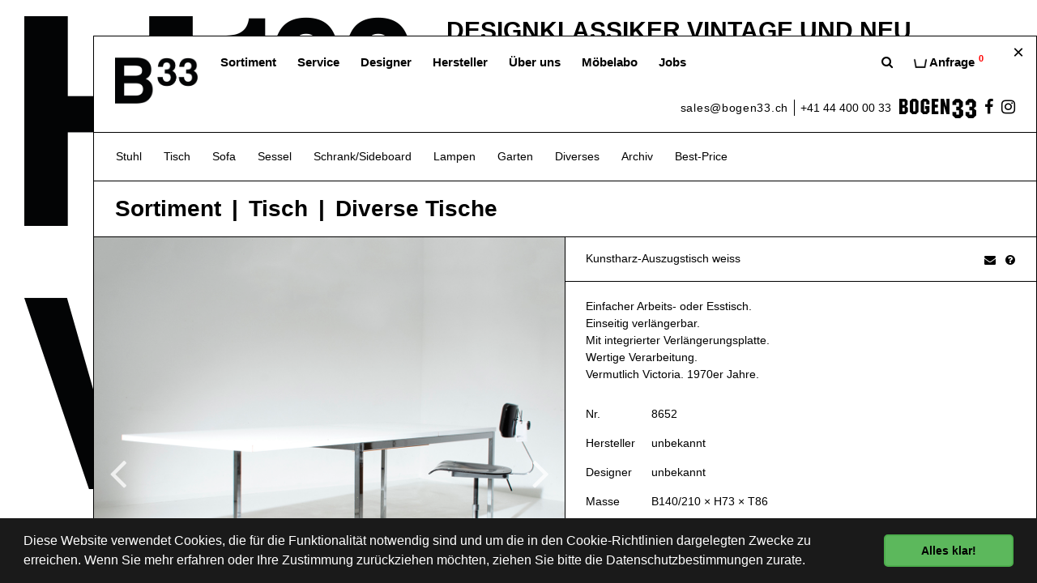

--- FILE ---
content_type: text/html; charset=utf-8
request_url: https://www.bogen33.ch/moebel/tisch-2/div-tische-5/kunstharz-auszugstisch-weiss-8652
body_size: 9754
content:
<!DOCTYPE html>
<!--[if IE 8]>			<html lang="de" class="ie ie8 " data-page-navid="shop" data-page-controller="product" data-page-action="detail" data-page-route="product-detail" data-dsgvo="passive-banner"> <![endif]-->
<!--[if IE 9]>			<html lang="de" class="ie ie9 " data-page-navid="shop" data-page-controller="product" data-page-action="detail" data-page-route="product-detail" data-dsgvo="passive-banner"> <![endif]-->
<!--[if gt IE 9]><!-->	<html lang="de" class="       " data-page-navid="shop" data-page-controller="product" data-page-action="detail" data-page-route="product-detail" data-dsgvo="passive-banner"> <!--<![endif]-->
<head prefix="og: http://ogp.me/ns# fb: http://ogp.me/ns/fb# website: http://ogp.me/ns/website#">
	<meta charset="utf-8" />
	<!--[if IE]><meta http-equiv='X-UA-Compatible' content='IE=edge,chrome=1'><![endif]-->
	<meta name="viewport" content="width=device-width, initial-scale=1, user-scalable=no" />

	
	<link rel="shortcut icon" href="/favicon.ico">

	<meta name="apple-mobile-web-app-capable" content="yes" />
	<meta name="apple-mobile-web-app-status-bar-style" content="black" />

	<meta name="p:domain_verify" content="50092424590d2887133453e189c7d61f"/>

	<title>Kunstharz-Auszugstisch weiss (8652) | Diverse Tische | Tisch | Bogen33</title>
<meta name="apple-mobile-web-app-title" content="Kunstharz-Auszugstisch weiss (8652) | Diverse Tische | Tisch | Bogen33">

	<meta name="description" content="Einfacher Arbeits- oder Esstisch. Einseitig verl&auml;ngerbar. Mit integrierter Verl&auml;ngerungsplatte. Wertige Verarbeitung. Vermutlich Victoria. 1970er Jahre."/>
	<meta name="keywords" content="Stück,Tisch,Diverse Tische"/>
						<meta property="og:description" content="Einfacher Arbeits- oder Esstisch. Einseitig verl&auml;ngerbar. Mit integrierter Verl&auml;ngerungsplatte. Wertige Verarbeitung. Vermutlich Victoria. 1970er Jahre."/>
									<meta property="og:site_name" content="Bogen33"/>
									<meta property="og:type" content="product"/>
									<meta property="og:url" content="https://www.bogen33.ch/moebel/tisch-2/div-tische-5/kunstharz-auszugstisch-weiss-8652"/>
									<meta property="og:title" content="Kunstharz-Auszugstisch weiss"/>
													<meta property="og:image" content="https://www.bogen33.ch/photo/data/kunstharz-auszugstisch-weiss-div-tische-tisch-373-63472-2.jpg?ts=1768486822"/>
												<meta property="og:image" content="https://www.bogen33.ch/photo/data/kunstharz-auszugstisch-weiss-div-tische-tisch-749-71285-2.jpg?ts=1768486822"/>
												<meta property="og:image" content="https://www.bogen33.ch/photo/data/kunstharz-auszugstisch-weiss-div-tische-tisch-531-71284-2.jpg?ts=1768486822"/>
												<meta property="og:image" content="https://www.bogen33.ch/photo/data/kunstharz-auszugstisch-weiss-div-tische-tisch-408-71286-2.jpg?ts=1768486822"/>
																<meta property="product:price:amount" content="890"/>
																<meta property="product:price:currency" content="CHF"/>
															







						<!-- Google Tag Manager -->
<script>(function(w,d,s,l,i){w[l]=w[l]||[];w[l].push({'gtm.start':
new Date().getTime(),event:'gtm.js'});var f=d.getElementsByTagName(s)[0],
j=d.createElement(s),dl=l!='dataLayer'?'&l='+l:'';j.async=true;j.src=
'https://www.googletagmanager.com/gtm.js?id='+i+dl;f.parentNode.insertBefore(j,f);
})(window,document,'script','dataLayer','GTM-MB3VXCG');</script>
<!-- End Google Tag Manager -->
			





	

	
	<link href="/assets/stylesheets/bootstrap.css?ts=1768486822" rel="stylesheet" type="text/css" />
	<link rel="stylesheet" href="/assets/javascripts/vendor/malihu-custom-scrollbar/jquery.mCustomScrollbarProper.css?ts=1768486822" />

	<link href="/assets/javascripts/vendor/select2-4_1_0/select2.min.css?ts=1768486822" rel="stylesheet" type="text/css" media="all" />

	<link href="/assets/stylesheets/design.css?ts=1768486822" rel="stylesheet" />

	<link href="/assets/stylesheets/bg-page.css?ts=1768486822" rel="stylesheet" />
	<link href="/assets/stylesheets/front-page.css?ts=1768486822" rel="stylesheet" />

	<link href="/assets/stylesheets/custom.css?ts=1768486822" rel="stylesheet" />
	<link href="/assets/stylesheets/custom2.css?ts=1768486822" rel="stylesheet" />


	

	<script type="text/javascript" src="//ajax.googleapis.com/ajax/libs/jquery/2.2.3/jquery.min.js"></script>
	<script type="text/javascript">window.jQuery || document.write('<script type="text/javascript" src="/assets/javascripts/vendor/jquery-2.2.3.min.js?ts=1768486822"><\/script>')</script>

	<link rel="stylesheet" href="/assets/javascripts/vendor/fancybox2/jquery.fancybox.css?ts=1768486822" type="text/css" media="screen" />
	<script src="/assets/javascripts/vendor/fancybox2/jquery.fancybox.pack.js?ts=1768486822"></script>
	
	<script type="text/javascript" src="/assets/javascripts/vendor/fancybox2/helpers/jquery.fancybox-media.js?ts=1768486822"></script>

	<link rel="stylesheet" href="/assets/javascripts/vendor/fancybox2/helpers/jquery.fancybox-thumbs.css?ts=1768486822" type="text/css" media="screen" />
	<script type="text/javascript" src="/assets/javascripts/vendor/fancybox2/helpers/jquery.fancybox-thumbs.js?ts=1768486822"></script>


	<script src="/assets/javascripts/vendor/malihu-custom-scrollbar/jquery.mCustomScrollbar.concat.min.js?ts=1768486822"></script>

	
	<script defer src="https://ar.identic.ai/libs/3d-viewer.js?ts=1"></script>
	<script defer src="https://ar.identic.ai/libs/ar-button.js?ts=2"></script>

	<script>
		(function($){
			//$(window).on("load",function(){
			$(document).on("ready",function(){
				if ($.fn.mCustomScrollbar) {
					$(".content-box.scrollable").mCustomScrollbar({
						//theme: "minimal-dark"
						theme: "minimal-dark v3"
						//,scrollbarPosition: "outside"

						// START: in JS hardcoded stuff for minimal and minimal-dark
						//          ,scrollButtons:{ enable: false }
						//          ,autoHideScrollbar: true
						//          ,scrollbarPosition: "outside" // parent needs to be non-static
						// END: in JS hardcoded stuff for minimal and minimal-dark
						,callbacks:{

							/*whileScrolling:function(){
							  myCustomFn(this);
							}
							,*/
							/*onScroll:function(){
							  myCustomFn(this);
							}
							,onScrollStart:function(){
							  myCustomFn(this);
							}
							*/
						}
					});
				}
			});
			function myScollInit (){
				updateEqualheight2('.equalheight');
			}
			function myCustomFn(el){
				console.log(el.mcs.top);
				if (el.mcs.top >= -91) {
					//$('#header-search-box').show().css('top', 0);
					$('#header-search-box').stop(true,false).animate({ 'top': '0' }, 500);
				} else {
					//$('#header-search-box').hide().css('top', -91);
					$('#header-search-box').stop(true,false).animate({ 'top': '-91' }, 500);
				}
			}
		})(jQuery);
	</script>
	
	
	
	<link href="/assets/javascripts/vendor/slick-1_8_1/slick/slick.css?ts=1768486822" rel="stylesheet" type="text/css" media="all" />
	<link href="/assets/javascripts/vendor/slick-1_8_1/slick/slick-theme.css?ts=1768486822" rel="stylesheet" type="text/css" media="all" />
	<script src="/assets/javascripts/vendor/slick-1_8_1/slick/slick.min.js?ts=1768486822"></script>

	<link href="/assets/javascripts/vendor/slick-1_8_1/slick/mySlickSlider.css?ts=1768486822" rel="stylesheet" type="text/css" media="all" />

	<script src="/assets/javascripts/vendor/select2-4_1_0/select2.min.js?ts=1768486822"></script>
</head>

<body>
	




			
		<!-- Global site tag (gtag.js) - AdWords: 867151350 -->
		<script async src="https://www.googletagmanager.com/gtag/js?id=G-RVY64EG3QE"></script>
		<script>
			/* <![CDATA[ */
		
			window.dataLayer = window.dataLayer || [];
			function gtag(){dataLayer.push(arguments);}
			gtag('js', new Date());
		
			gtag('config', 'G-RVY64EG3QE');
			/* ]]> */
		</script>
	

	
	
										
<script class="" type="text/javascript">
gtag('event', 'page_view', {
'send_to': 'G-RVY64EG3QE'
,'ecomm_pagetype': 'product'
,'ecomm_prodid': ['6969']
});
</script>
						












						<!-- Google Tag Manager (noscript) -->
<noscript><iframe src="https://www.googletagmanager.com/ns.html?id=GTM-MB3VXCG"
height="0" width="0" style="display:none;visibility:hidden"></iframe></noscript>
<!-- End Google Tag Manager (noscript) -->
			








	
		<a class="sr-only" href="#main-content">Skip to main content</a>
		
	<!-- Fixed navbar -->
<div role="navigation" class="navbar navbar-default navbar-fixed-top" id="header">
	<div class="container" id="header-metanav">

		<div class="border-box relative">


			<div class="navbar-header">
									<button data-target=".metanav-collapse" data-toggle="collapse" class="navbar-toggle" type="button">
						<span class="sr-only">Toggle navigation</span>
						
						<span class="fa fa-navicon"></span>
					</button>
					<button class="btn btn-default special-search-btn mobile-special-search-btn"><span class="fa fa-search"></span></button>
					<a href="/cart" id="li-basket-mobile" class="inline-cart-mobile-content btn btn-default special-cart-btn mobile-special-cart-btn"><span class="icon-cart-custom2"></span><span class="sr-only"> Anfrage</span><sup class="count">0</sup></a>
					
								<a href="/" class="navbar-brand"><img src="/assets/images/logo.png?ts=1768486822" class="img-responsive" alt="Bogen33" /></a>
				<!--
				<p class="navbar-text visible-xs">MENU</p>
				-->
			</div>
							<button type="button" class="btn btn-default pull-right special-close-btn">&times;</button>
						<!--<button data-target=".metanav-collapse" data-toggle="collapse" class="navbar-toggle" type="button">
				<span class="sr-only">Toggle navigation</span>
				<span class="fa fa-navicon"></span>
			  </button>-->

			

			<div class="collapse navbar-collapse metanav-collapse nav-meta">

									<div class="meta-nav-box1 clearfix">
						<ul class="nav navbar-nav navbar-right">
							<li class="hidden-xs"><a class="special-search-btn" href="#"><span class="fa fa-search"></span><span class="hidden-sm hidden-md hidden-lg"> Suche</span></a></li>
							
								<li class="inline-cart-content"><a href="/cart"><span class="icon-cart-custom2"></span> Anfrage<sup>0</sup><div class="hidden-sm hidden-md hidden-lg" style="margin-top: 2px; font-weight: normal; font-size: 11px; line-height: 1;">INFO : Unser System sendet Ihnen automatisch alle Objektinformationen per Mail zu.</div></a></li>

							
						</ul>

						<ul class="nav navbar-nav">
																								<li class="active first"><a href="/moebel" >Sortiment</a></li>
																																<li class=""><a href="/service" >Service</a></li>
																																<li class=""><a href="/designer" >Designer</a></li>
																																<li class=""><a href="/hersteller" >Hersteller</a></li>
																																<li class=""><a href="/about" >Über uns</a></li>
																																<li class=""><a href="/moebelabo" >Möbelabo</a></li>
																																<li class=""><a href="/jobs" >Jobs</a></li>
															
							
																								<li class="mobile-shop-links2 hidden-sm hidden-md hidden-lg  ">
	<a href="/moebel/stuhl-1"   role="button" aria-haspopup="true" aria-expanded="false">Stuhl</a>
    
</li>
																	<li class="mobile-shop-links2 hidden-sm hidden-md hidden-lg active ">
	<a href="/moebel/tisch-2"   role="button" aria-haspopup="true" aria-expanded="false">Tisch</a>
    
</li>
																	<li class="mobile-shop-links2 hidden-sm hidden-md hidden-lg  ">
	<a href="/moebel/sofa-3"   role="button" aria-haspopup="true" aria-expanded="false">Sofa</a>
    
</li>
																	<li class="mobile-shop-links2 hidden-sm hidden-md hidden-lg  ">
	<a href="/moebel/sessel-4"   role="button" aria-haspopup="true" aria-expanded="false">Sessel</a>
    
</li>
																	<li class="mobile-shop-links2 hidden-sm hidden-md hidden-lg  ">
	<a href="/moebel/schrank-sideboard-5"   role="button" aria-haspopup="true" aria-expanded="false">Schrank/Sideboard</a>
    
</li>
																	<li class="mobile-shop-links2 hidden-sm hidden-md hidden-lg  ">
	<a href="/moebel/lampen-6"   role="button" aria-haspopup="true" aria-expanded="false">Lampen</a>
    
</li>
																	<li class="mobile-shop-links2 hidden-sm hidden-md hidden-lg  ">
	<a href="/moebel/garten-7"   role="button" aria-haspopup="true" aria-expanded="false">Garten</a>
    
</li>
																	<li class="mobile-shop-links2 hidden-sm hidden-md hidden-lg  ">
	<a href="/moebel/diverses-8"   role="button" aria-haspopup="true" aria-expanded="false">Diverses</a>
    
</li>
															
															<li class="mobile-shop-links2 hidden-sm hidden-md hidden-lg  ">
	<a href="/moebel/archiv"   role="button" aria-haspopup="true" aria-expanded="false">Archiv</a>
    
</li>
															<li class="mobile-shop-links2 hidden-sm hidden-md hidden-lg  ">
	<a href="/moebel/best-price"   role="button" aria-haspopup="true" aria-expanded="false">Best-Price</a>
    
</li>
														


							
						</ul>
					</div>
				

				<ul class="nav navbar-nav navbar-right absolute-br hidden-xs">
																					<li class="header-special-phone-email2 header-special-email"><a href="mailto:sales@bogen33.ch">sales@bogen33.ch</a></li>
																<li class="header-special-phone-email2 header-special-phone"><a href="tel:+41444000033">+41 44 400 00 33</a></li>
										
					<li class="header-special-logo"><span class="nav-text"><img src="/assets/images/logo-old.png?ts=1768486822" class="img-responsive" alt="Bogen33" style="max-height: 25px;" /></span></li>
					

																		

<li><a href="https://www.facebook.com/bogen33" target="_blank"><span class="header-social-icon icon-facebook"></span></a></li>
													<li><a href="https://instagram.com/bogen33" target="_blank"><span class="header-social-icon icon-instagram"></span></a></li>
												
				</ul>

			</div>

		</div>

	</div>








			
		<div id="header-search-box" class="" style="position: relative; top: -91px;">
			<div class="container">
				<div class="border-box-rl border-box-b">
					<form method="GET" action="/search" role="search" class="visible-sm visible-md visible-lg navbar-form navbar-input-group" style="margin: 0; padding: 0;">
						<div class="form-group">
							<div class="input-group">
								<input type="text" value="" placeholder=" SUCHE &amp; FINDE bei Bogen33" name="q" class="form-control" />
								<span class="input-group-btn">
									<!--<button type="submit" class="btn btn-primary"><i class="glyphicon glyphicon-search"></i></button>-->
									<button class="btn btn-default" type="submit" style="border-color: transparent;"><span class="<!--fa fa-angle-right--> icon-angle-right" aria-hidden="true"></span></button>
								</span>
							</div>
						</div>
					</form>

					<form method="GET" action="/search" role="search" class="visible-xs navbar-form navbar-input-group" style="margin: 0; padding: 0;">
						<div class="form-group">
							<div class="input-group">
								<input type="text" value="" placeholder=" SUCHE" name="q" class="form-control" />
								<span class="input-group-btn">
									<!--<button type="submit" class="btn btn-primary"><i class="glyphicon glyphicon-search"></i></button>-->
									<button class="btn btn-default" type="submit" style="border-color: transparent;"><span class="<!--fa fa-angle-right--> icon-angle-right" aria-hidden="true"></span></button>
								</span>
							</div>
						</div>
					</form>
				</div>
			</div>
		</div>
	





</div>

	


	



	
	

<div id="main-container" class="fullheight">
	<div id="main-content" class="container fullheight padding-bottom-fix">
		<div class="content-box border-box-rl fullheight scrollable">
			
		
	

			<div id="header-mainnav">

	

		<div class=" border-box-b">

			<div role="navigation" class="navbar navbar-default navbar-static-top" style="border-bottom: 0; margin-bottom: 0;">
				
				<ul class="nav navbar-nav hidden-xs">

						

						
			
				
			
				
					<li class="dropdown ">
	<a href="/moebel/stuhl-1"   role="button" aria-haspopup="true" aria-expanded="false">Stuhl</a>
    
    		<ul class="dropdown-menu ">
							<li class="">
					<a href="/moebel/stuhl-1/holzstuhl-1" >Holzstuhl</a>
									</li>
							<li class="">
					<a href="/moebel/stuhl-1/diverse-stuehle-2" >Diverse Stühle</a>
									</li>
							<li class="">
					<a href="/moebel/stuhl-1/buero-stuhl-3" >Büro-Stuhl</a>
									</li>
					</ul>
	</li>
				
			
					
			
				
			
				
					<li class="dropdown active ">
	<a href="/moebel/tisch-2"   role="button" aria-haspopup="true" aria-expanded="false">Tisch</a>
    
    		<ul class="dropdown-menu ">
							<li class="active">
					<a href="/moebel/tisch-2/diverse-tische-5" >Diverse Tische</a>
									</li>
							<li class="">
					<a href="/moebel/tisch-2/lounge-tisch-6" >Lounge-Tisch</a>
									</li>
					</ul>
	</li>
				
			
					
			
				
			
				
					<li class="dropdown ">
	<a href="/moebel/sofa-3"   role="button" aria-haspopup="true" aria-expanded="false">Sofa</a>
    
    		<ul class="dropdown-menu ">
							<li class="">
					<a href="/moebel/sofa-3/diverse-sofas-23" >Diverse Sofas</a>
									</li>
							<li class="">
					<a href="/moebel/sofa-3/leder-sofas-7" >Leder-Sofas</a>
									</li>
					</ul>
	</li>
				
			
					
			
				
			
				
					<li class="dropdown ">
	<a href="/moebel/sessel-4"   role="button" aria-haspopup="true" aria-expanded="false">Sessel</a>
    
    		<ul class="dropdown-menu ">
							<li class="">
					<a href="/moebel/sessel-4/leder-sessel-24" >Leder-Sessel</a>
									</li>
							<li class="">
					<a href="/moebel/sessel-4/diverse-sessel-8" >Diverse Sessel</a>
									</li>
					</ul>
	</li>
				
			
					
			
				
			
				
					<li class="dropdown ">
	<a href="/moebel/schrank-sideboard-5"   role="button" aria-haspopup="true" aria-expanded="false">Schrank/Sideboard</a>
    
    		<ul class="dropdown-menu ">
							<li class="">
					<a href="/moebel/schrank-sideboard-5/diverse-schraenke-16" >Diverse Schränke</a>
									</li>
							<li class="">
					<a href="/moebel/schrank-sideboard-5/sideboard-9" >Sideboard</a>
									</li>
					</ul>
	</li>
				
			
					
			
				
			
				
					<li class="dropdown ">
	<a href="/moebel/lampen-6"   role="button" aria-haspopup="true" aria-expanded="false">Lampen</a>
    
    		<ul class="dropdown-menu ">
							<li class="">
					<a href="/moebel/lampen-6/deckenleuchten-11" >Deckenleuchten</a>
									</li>
							<li class="">
					<a href="/moebel/lampen-6/stehleuchten-36" >Stehleuchten</a>
									</li>
							<li class="">
					<a href="/moebel/lampen-6/tischleuchten-39" >Tischleuchten</a>
									</li>
							<li class="">
					<a href="/moebel/lampen-6/diverse-leuchten-10" >Diverse Leuchten</a>
									</li>
					</ul>
	</li>
				
			
					
			
				
			
				
					<li class="dropdown ">
	<a href="/moebel/garten-7"   role="button" aria-haspopup="true" aria-expanded="false">Garten</a>
    
    		<ul class="dropdown-menu ">
							<li class="">
					<a href="/moebel/garten-7/gartenstuhl-12" >Gartenstuhl</a>
									</li>
							<li class="">
					<a href="/moebel/garten-7/gartentisch-13" >Gartentisch</a>
									</li>
							<li class="">
					<a href="/moebel/garten-7/diverses-14" >Diverses</a>
									</li>
					</ul>
	</li>
				
			
					
			
				
			
				
					<li class="dropdown ">
	<a href="/moebel/diverses-8"   role="button" aria-haspopup="true" aria-expanded="false">Diverses</a>
    
    		<ul class="dropdown-menu ">
							<li class="">
					<a href="/moebel/diverses-8/diverses-gross-25" >Diverses (gross)</a>
									</li>
							<li class="">
					<a href="/moebel/diverses-8/diverses-klein-15" >Diverses (klein)</a>
									</li>
					</ul>
	</li>
				
			
			
			
		
			
		
			
				<li class=" ">
	<a href="/moebel/archiv"   role="button" aria-haspopup="true" aria-expanded="false">Archiv</a>
    
    </li>
			
		
			
		
			
		
			
				<li class=" ">
	<a href="/moebel/best-price"   role="button" aria-haspopup="true" aria-expanded="false">Best-Price</a>
    
    </li>
			
		
	
	
	

				</ul>

				
				<div class="hidden-sm hidden-md hidden-lg" style="margin: 20px 0;">
					<select class="sidebar-mobile form-control" id="sidebar-mobile" style="width:100%;">
						
																																				
									
<option data-href="/moebel/stuhl-1" value="" >Stuhl</option>


																										
									
<option data-href="/moebel/tisch-2" value="" selected="selected">Tisch</option>


																																													
									
<option data-href="/moebel/sofa-3" value="" >Sofa</option>


																										
									
<option data-href="/moebel/sessel-4" value="" >Sessel</option>


																										
									
<option data-href="/moebel/schrank-sideboard-5" value="" >Schrank/Sideboard</option>


																										
									
<option data-href="/moebel/lampen-6" value="" >Lampen</option>


																										
									
<option data-href="/moebel/garten-7" value="" >Garten</option>


																										
									
<option data-href="/moebel/diverses-8" value="" >Diverses</option>


																														
													
							
<option data-href="/moebel/archiv" value="" >Archiv</option>


																				
							
<option data-href="/moebel/best-price" value="" >Best-Price</option>


													
						
						
						


																					<option class="bold" data-href="/moebel" value="" >Sortiment</option>
																												<option class="bold" data-href="/service" value="" >Service</option>
																												<option class="bold" data-href="/designer" value="" >Designer</option>
																												<option class="bold" data-href="/hersteller" value="" >Hersteller</option>
																												<option class="bold" data-href="/about" value="" >Über uns</option>
																												<option class="bold" data-href="/moebelabo" value="" >Möbelabo</option>
																												<option class="bold" data-href="/jobs" value="" >Jobs</option>
													
					</select>
				</div>

			</div>

		</div>

	
</div>


	<div class="content-box-inner margin-t-m-1">
		<div class="product-detail">

	<div class="title-box">
		<!-- make sure there are no spaces or linebreaks -->
		<div class="h1"><a href="/moebel">Sortiment</a></div><ul class="breadcrumb"><li><a href="/moebel/tisch-2">Tisch</a></li><li><a href="/moebel/tisch-2/diverse-tische-5">Diverse Tische</a></li><li class="active">Kunstharz-Auszugstisch weiss</li></ul>	</div>


	<div class="title-box border-box-t hidden-sm hidden-md hidden-lg">
		<div class="kachel-content-title-social addthis_toolbox addthis_16x16_style"><a class="tell-a-friend" href="mailto:?subject=Kunstharz-Auszugstisch%20weiss" title="Weiterempfehlen"><span class="icon-envelope"></span></a>&nbsp; &nbsp;<a href="mailto:sales@bogen33.ch?subject=Kunstharz-Auszugstisch%20weiss" title="Fragen??"><span class="icon-question-sign"></span></a></div>



		<h1>Kunstharz-Auszugstisch weiss</h1>
	</div>

	<div class="row row-nogap auto-clearfix">


		<div class="col-xs-12 col-sm-6 equalheight">


			
			<div class="kachel">
	<div class="picture-main-div">
				
				
		

																								 
						
				
				
																									 
						
				
				
																									 
						
				
				
																									 
						
				
				
			
	

		
			
		<div id="prod-detail-slider" class="slick-slider " data-interval="8000" data-indicators="false" data-controls="true" data-autoplay="false">
						<div class="item image caption-top-right">
					<a href="/photo/data/kunstharz-auszugstisch-weiss-div-tische-tisch-531-71284-2.jpg?ts=1768486822" class="block open-fancybox" data-index="0" style="height: 100%;">
		
		<div class="fixed-ratio wideScreen">
			<figure>
	<div class="slide-image slide-media" style="background-image:url('/photo/data/kunstharz-auszugstisch-weiss-div-tische-tisch-531-71284-2.jpg?ts=1768486822');">
		
		
			
		
			
		

			<img data-lazy="/photo/data/kunstharz-auszugstisch-weiss-div-tische-tisch-531-71284-2.jpg?ts=1768486822" alt="Kunstharz-Auszugstisch weiss, Div.Tische, Tisch" class="img-responsive margin-center image-entity" />

		
			
		
			
		

			</div>
</figure>
		</div>

					</a>
		
	</div>

						<div class="item image caption-top-right">
					<a href="/photo/data/kunstharz-auszugstisch-weiss-div-tische-tisch-373-63472-2.jpg?ts=1768486822" class="block open-fancybox" data-index="1" style="height: 100%;">
		
		<div class="fixed-ratio wideScreen">
			<figure>
	<div class="slide-image slide-media" style="background-image:url('/photo/data/kunstharz-auszugstisch-weiss-div-tische-tisch-373-63472-2.jpg?ts=1768486822');">
		
		
			
		
			
		

			<img data-lazy="/photo/data/kunstharz-auszugstisch-weiss-div-tische-tisch-373-63472-2.jpg?ts=1768486822" alt="Kunstharz-Auszugstisch weiss, Div.Tische, Tisch" class="img-responsive margin-center image-entity" />

		
			
		
			
		

			</div>
</figure>
		</div>

					</a>
		
	</div>

						<div class="item image caption-top-right">
					<a href="/photo/data/kunstharz-auszugstisch-weiss-div-tische-tisch-749-71285-2.jpg?ts=1768486822" class="block open-fancybox" data-index="2" style="height: 100%;">
		
		<div class="fixed-ratio wideScreen">
			<figure>
	<div class="slide-image slide-media" style="background-image:url('/photo/data/kunstharz-auszugstisch-weiss-div-tische-tisch-749-71285-2.jpg?ts=1768486822');">
		
		
			
		
			
		

			<img data-lazy="/photo/data/kunstharz-auszugstisch-weiss-div-tische-tisch-749-71285-2.jpg?ts=1768486822" alt="Kunstharz-Auszugstisch weiss, Div.Tische, Tisch" class="img-responsive margin-center image-entity" />

		
			
		
			
		

			</div>
</figure>
		</div>

					</a>
		
	</div>

						<div class="item image caption-top-right">
					<a href="/photo/data/kunstharz-auszugstisch-weiss-div-tische-tisch-408-71286-2.jpg?ts=1768486822" class="block open-fancybox" data-index="3" style="height: 100%;">
		
		<div class="fixed-ratio wideScreen">
			<figure>
	<div class="slide-image slide-media" style="background-image:url('/photo/data/kunstharz-auszugstisch-weiss-div-tische-tisch-408-71286-2.jpg?ts=1768486822');">
		
		
			
		
			
		

			<img data-lazy="/photo/data/kunstharz-auszugstisch-weiss-div-tische-tisch-408-71286-2.jpg?ts=1768486822" alt="Kunstharz-Auszugstisch weiss, Div.Tische, Tisch" class="img-responsive margin-center image-entity" />

		
			
		
			
		

			</div>
</figure>
		</div>

					</a>
		
	</div>

			</div>

			<div class="slick-slider-thumbs">

			<div class="row row-nogap auto-clearfix">
									<div class="col-xs-3 col-sm-6 col-md-6">
						<a class="kachel" href="javascript:void(0);" onclick="$('.slick-slider').slick('slickGoTo', 0);">
							<span class="kachel-body fixed-ratio square">
								<span class="center-box bgimg-centered" style="background-image: url('/photo/data/kunstharz-auszugstisch-weiss-div-tische-tisch-531-71284-2.jpg?ts=1768486822');"></span>
								<img src="/photo/data/kunstharz-auszugstisch-weiss-div-tische-tisch-531-71284-2.jpg?ts=1768486822" alt="Kunstharz-Auszugstisch weiss, Div.Tische, Tisch" class="img-responsive  hidden" />
							</span>
						</a>


						
																					<a class="hidden fancybox" rel="group" href="/photo/data/kunstharz-auszugstisch-weiss-div-tische-tisch-531-71284-2.jpg?ts=1768486822"></a>
																		</div>
									<div class="col-xs-3 col-sm-6 col-md-6">
						<a class="kachel" href="javascript:void(0);" onclick="$('.slick-slider').slick('slickGoTo', 1);">
							<span class="kachel-body fixed-ratio square">
								<span class="center-box bgimg-centered" style="background-image: url('/photo/data/kunstharz-auszugstisch-weiss-div-tische-tisch-373-63472-2.jpg?ts=1768486822');"></span>
								<img src="/photo/data/kunstharz-auszugstisch-weiss-div-tische-tisch-373-63472-2.jpg?ts=1768486822" alt="Kunstharz-Auszugstisch weiss, Div.Tische, Tisch" class="img-responsive  hidden" />
							</span>
						</a>


						
																					<a class="hidden fancybox" rel="group" href="/photo/data/kunstharz-auszugstisch-weiss-div-tische-tisch-373-63472-2.jpg?ts=1768486822"></a>
																		</div>
									<div class="col-xs-3 col-sm-6 col-md-6">
						<a class="kachel" href="javascript:void(0);" onclick="$('.slick-slider').slick('slickGoTo', 2);">
							<span class="kachel-body fixed-ratio square">
								<span class="center-box bgimg-centered" style="background-image: url('/photo/data/kunstharz-auszugstisch-weiss-div-tische-tisch-749-71285-2.jpg?ts=1768486822');"></span>
								<img src="/photo/data/kunstharz-auszugstisch-weiss-div-tische-tisch-749-71285-2.jpg?ts=1768486822" alt="Kunstharz-Auszugstisch weiss, Div.Tische, Tisch" class="img-responsive  hidden" />
							</span>
						</a>


						
																					<a class="hidden fancybox" rel="group" href="/photo/data/kunstharz-auszugstisch-weiss-div-tische-tisch-749-71285-2.jpg?ts=1768486822"></a>
																		</div>
									<div class="col-xs-3 col-sm-6 col-md-6">
						<a class="kachel" href="javascript:void(0);" onclick="$('.slick-slider').slick('slickGoTo', 3);">
							<span class="kachel-body fixed-ratio square">
								<span class="center-box bgimg-centered" style="background-image: url('/photo/data/kunstharz-auszugstisch-weiss-div-tische-tisch-408-71286-2.jpg?ts=1768486822');"></span>
								<img src="/photo/data/kunstharz-auszugstisch-weiss-div-tische-tisch-408-71286-2.jpg?ts=1768486822" alt="Kunstharz-Auszugstisch weiss, Div.Tische, Tisch" class="img-responsive  hidden" />
							</span>
						</a>


						
																					<a class="hidden fancybox" rel="group" href="/photo/data/kunstharz-auszugstisch-weiss-div-tische-tisch-408-71286-2.jpg?ts=1768486822"></a>
																		</div>
							</div>

		</div>
	
	

		

	</div>
</div>

 


		</div>

		<div class="col-xs-12 col-sm-6 equalheight">

			<div class="xxx kachel">

				<div class="kachel-content-title hidden-xs">
					<div class="kachel-content-title-social addthis_toolbox addthis_16x16_style"><a class="tell-a-friend" href="mailto:?subject=Kunstharz-Auszugstisch%20weiss" title="Weiterempfehlen"><span class="icon-envelope"></span></a>&nbsp; &nbsp;<a href="mailto:sales@bogen33.ch?subject=Kunstharz-Auszugstisch%20weiss" title="Fragen??"><span class="icon-question-sign"></span></a></div>



					<div class="h1">Kunstharz-Auszugstisch weiss</div>
				</div>

				<div class="kachel-content-body">
					<div>
													<div>Einfacher Arbeits- oder Esstisch. <br/>Einseitig verl&auml;ngerbar. <br/>Mit integrierter Verl&auml;ngerungsplatte.<br/>Wertige Verarbeitung.<br/>Vermutlich Victoria. 1970er Jahre.</div>
												

													<table class="table table-unstyled">
	<tbody>
									<tr>
					<td>
						Nr.					</td>
					<td>
													8652
											</td>
				</tr>
												<tr>
					<td>
						Hersteller					</td>
					<td>
													unbekannt
											</td>
				</tr>
												<tr>
					<td>
						Designer					</td>
					<td>
													unbekannt
											</td>
				</tr>
												<tr>
					<td>
						Masse					</td>
					<td>
													B140/210 &times; H73 &times; T86
											</td>
				</tr>
							
		
					<tr>
				<td>Preis</td>
				<td>
					Auf Anfrage
				</td>
			</tr>
				
		
		
	</tbody>
</table>
						
					</div>

											<br />
						<div class="cart-actions" data-model="none">
	<form name="product" action="/moebel/tisch-2/div-tische-5/kunstharz-auszugstisch-weiss-8652" method="POST" class="generic-form ajax-form form-add-to-cart">
    
		
		    

	
										
		
					
					
		
	
	
	<div class='form-group  required' data-field-depends="format color" data-meta-name="modelId" data-meta-type="hidden">
		
					<input class="form-control " id="product-modelId-x" name="modelId" value="6969" type="hidden"  />
							
						<span class="help-block"></span>
		
	</div>


													
					
					
		
	
	
	<div class='form-group  required' data-meta-name="itemId" data-meta-type="hidden">
		
					<input class="form-control " id="product-itemId-x" name="itemId" value="8652" type="hidden"  />
							
						<span class="help-block"></span>
		
	</div>

													
					
					
		
	
	
	<div class='form-group  required' data-meta-name="format" data-meta-type="hidden">
		
					<input class="form-control " id="product-format-x" name="format" value="1" type="hidden"  />
							
						<span class="help-block"></span>
		
	</div>

													
		
					
					
		
	
	
	<div class='form-group  required' data-field-depends="format" data-meta-name="color" data-meta-type="hidden">
		
					<input class="form-control " id="product-color-x" name="color" value="" type="hidden"  />
							
						<span class="help-block"></span>
		
	</div>


													
		
					
					
		
	
	
	<div class='form-group  required' data-field-depends="format color" data-meta-name="amount" data-meta-type="number">
		
														<label class="control-label " for="product-amount-x">Gewünschte Anzahl<span class="required-field"> *</span></label>
													<input class="form-control " id="product-amount-x" name="amount" value="1" type="text" min="1" max="1" />
														
							
				<span class="help-block"></span>
		
	</div>


													
	




										
		
		
		<div class="row prod-detail-btn-box">
			<div class="col-xs-12 col-sm-12 col-md-12 col-lg-6" style="padding-top: 5px;">
				    


<button class="btn btn-primary btn-block" type="submit" name="submitButton" value="product" data-original-title="Objekt zur Wunschliste hinzugefügt" data-field-depends="format modelId">Anfragen</button>

			</div>
			<div class="col-xs-12 col-sm-12 col-md-12 col-lg-6 text-right" style="padding-top: 5px;">
					<a class="btn btn-default btn-block " href="/moebel/tisch-2/diverse-tische-5">Weitere Produkte anfragen</a>

			</div>
		</div>
	
    
            <input type="hidden" name="form" value="product"/>
    </form>

</div>
									</div>

			</div>

			<style type="text/css">

				@media (max-width: 768px) {
					.xxx.absolute-br {
						position: static !important;
					}
				}
			</style>

			
			
			
		</div>

	</div>


	
	
	
</div>

	</div>


	

			<div id="footer">
	

		<div class="<!--border-box-rl-->">

			<div class="footer-newsletter-box">
				<div class="hidden-smXY hidden-mdXY hidden-lgXY" style="border: 1px solid black; border-width: 1px 0;">
					<form id="newsletter-form" method="post" class="form-horizontal" role="form" style="margin-bottom: 0;">
						<div id="footer-newsletter-div" class="input-group">

							<label class="control-label sr-only" for="newsletter-email">NEWSLETTER</label>
							<input type="text" class="form-control" name="newsletter-email" id="newsletter-email" placeholder=" NEWSLETTER" style="border-color: transparent;">
							<span class="input-group-btn">
								<button class="btn btn-default" type="submit" style="border-color: transparent;"><span class="<!--fa fa-angle-right--> icon-angle-right" aria-hidden="true"></span></button>
							</span>
						</div>

					</form>
				</div>
			</div>

		</div>



		<div class="<!--border-box-rl--> border-box-b footer-inner bg-blackXY relative">

			<div class="footer-mobelabo-box">

				<div class="row">
					<div class="col-xs-12 col-sm-7 col-sm-offset-5 col-md-6 col-md-offset-6">
						<div id="footer-mobelabo-div" class="border-box-b">

							<div class="clearfix relative" style="font-size: 14px; letter-spacing: normal; text-transform: none; margin-top: 0; padding-right: 50px">
								<a href="/moebelabo" class="btn btn-default" type="submit" style="border-color: transparent; position: absolute; bottom: 0px; right: 0px;"><span class="fa fa-angle-right" aria-hidden="true"></span></a>

								<div style="font-weight: 300; font-size: 49px; margin: 18px 0 0 0; line-height: 1; letter-spacing: 0.05em; text-transform: uppercase;">Moebelabo</div>
								<div style="padding: 10px 0 18px; line-height: inherit;">
									Möbelabo abonnieren und regelmässig Neuzugänge,<br class="visible-lg" /> Angebote etc. erhalten
								</div>

							</div>

						</div>

					</div>
				</div>

			</div>


			<div class="footer-logo">
				
				<img src="/assets/images/logo.png?ts=1768486822" class="img-responsive" alt="Bogen33" style=" height: 28px;" />
				
			</div>


			<div class="footer-cols">

				<div class="row">
					<div class="col-xs-12 col-sm-5 col-md-6 footer-min-height">
						<div class="relative footer-min-height">
															<ul class="nav nav-pills absolute-sm-bl absolute-md-bl absolute-lg-bl" style="width: 100%;">
																			<li class="text-center "><a href="/newsletter" >Newsletter</a></li>
																			<li class="text-center "><a href="/links" >Links</a></li>
																			<li class="text-center "><a href="https://bogen33.sharepoint.com/:f:/s/MarKom482/Er7d2uK1ViNNrUSzkNIS-RABece72mn5Pidrxn9YwC6NRg?e=OP5YpT" target='_blank'>Presse / Pressematerial</a></li>
																			<li class="text-center "><a href="/impressum" >Impressum</a></li>
																			<li class="text-center "><a href="/privacy" >Datenschutz</a></li>
																	</ul>
													</div>
					</div>
					<div class="col-xs-12 col-sm-4 col-md-3 extra-padding-xs footer-min-height">
						<div class="relative footer-min-height">
															<div class="absolute-sm-bl absolute-md-bl absolute-lg-bl" style="width: 100%; padding-bottom: 4px;">
																																										<div>
													
													<p>
<b>Bogen33</b><br>
Hohlstrasse 100<br>
CH-8004 Zürich<br>
</p><p><b>Telefon</b><br>+41 44 400 00 33</p><p><b>Öffnungszeiten&nbsp;</b></p><p>
Di–Fr:<span style="white-space: pre;">	</span>11–18:30 Uhr<br>
Sa:<span style="white-space: pre;">		</span>10–17:00 Uhr &nbsp;</p><p>Termine nach Vereinbarung jederzeit möglich</p><p><b>H100 OPENSTORAGE</b></p><p>Fr:<span style="white-space:pre">	</span>16:00–18:30 Uhr<br>Sa:<span style="white-space:pre">	</span>12:00–17:00 Uhr<br>Hohlstrasse 122&nbsp;</p>

<a class="bold" href="https://www.bogen33.ch">www.bogen33.ch</a>
												</div>
																																						</div>
													</div>
					</div>
					<div class="col-xs-12 col-sm-3 text-right extra-padding-xs footer-min-height">
						<div class="relative footer-min-height">
							<img src="/assets/images/logo-old.png?ts=1768486822" class="img-responsive" alt="Bogen33" style="margin: 0 0 0 auto;" />

							<div class="absolute-sm-br absolute-md-br absolute-lg-br" style="padding-bottom: 4px;">
								
																	<ul class="nav nav-pills nav-stacked pull-right footer-stacked-nav">
										<li style="font-size: 10px; font-weight: 400; line-height: 1.2;">
											<a href="/kontakt"  style="padding-bottom: 0; font-size: 10px; font-weight: 400; line-height: 1.2;">
												<span style="display: inline-block; font-size: 12px; line-height: 1.3; padding-right: 4px;"><span>Finde uns<br /> hier</span></span> <span class="fa fa-map-marker fa-3x"></span>
											</a>
										</li>
									</ul>
																									<ul class="nav nav-pills pull-right footer-social-nav text-center">
																					

<li><a href="https://www.facebook.com/bogen33" target="_blank"><span class="footer-social-icon icon-facebook"></span></a></li>
																					<li><a href="https://instagram.com/bogen33" target="_blank"><span class="footer-social-icon icon-instagram"></span></a></li>
																				
									</ul>
																
							</div>
						</div>
					</div>
				</div>

			</div>
		</div>

	
</div>

		</div>
	</div>
</div>





	


						<script type="text/javascript" src="//s7.addthis.com/js/300/addthis_widget.js"></script>
			
	<script src="/assets/javascripts/bootstrap.js?ts=1768486822"></script>

	

	<script type="text/javascript" src="/assets/javascripts/main.js?ts=1768486822"></script>

	<script type="text/javascript" src="/assets/javascripts/vendor/jquery-match-height/jquery.matchHeight-min.js?ts=1768486822"></script>

	<script type="text/javascript" src="/assets/javascripts/design.js?ts=1768486822"></script>
	<script type="text/javascript" src="/assets/javascripts/custom.js?ts=1768486822"></script>

	<script src="/assets/javascripts/vendor/slick-1_8_1/slick/mySlickSlider.js?ts=1768486822"></script>

</body>
</html>


<div class="bg-content-box" style="position: fixed; top: 0; width: 100%; z-index: -1;">
	<div class="container">

		<div class="container-inner-special boder-test padding-20XY">

							<div class="background-contents-box-1">

											<div class="row row-special">
							<div class="col-xs-5 col-sm-5">
																																						<a href="http://www.h100.ch" target="_blank" class="block">
										
																					<img src="/photo/data/50083_2.png?ts=1768486822" alt="H100" class="img-responsive" />
										
																					</a>
																																			</div>
							<div class="col-xs-7 col-sm-7">
																	<div class="bg-content-txt">
																				<a href="http://www.h100.ch" target="_blank" class="block img-pos-bottom">
											
											<h2>DESIGNKLASSIKER VINTAGE UND NEU</h2>
<div class="hidden-xs">H100 ist unser Zuhause an der Hohlstrasse 100 und gleichzeitig das Dach unserer Möbelshops Bogen33, Viadukt*3 und Memorie.ch. Wir möchten euch eine bessere Übersicht über die Möbelwelt bieten und dafür sorgen, dass ihr das beste aus der Welt des Möbeldesigns vintage und neu an einem Ort findet – nämlich bei uns im H100.</div>
<div class="small hidden-xs margin-top-10">
	<strong>H100</strong>,
	Hohlstrasse 100,
	CH-8004 Zürich</div>
<div class="small hidden-xs">
	<strong>Öffnungszeiten</strong>:
	Di–Fr: 11–18:30 Uhr,
	Sa: 10–17 Uhr
<br><b style="color: rgb(0, 0, 0); font-family: " times="" new="" roman";="" font-size:="" medium;="" font-style:="" normal;="" font-variant-ligatures:="" font-variant-caps:="" letter-spacing:="" orphans:="" 2;="" text-align:="" start;="" text-indent:="" 0px;="" text-transform:="" none;="" white-space:="" widows:="" word-spacing:="" -webkit-text-stroke-width:="" text-decoration-style:="" initial;="" text-decoration-color:="" initial;"="">Tel:</b><span style="color: rgb(0, 0, 0); font-family: " times="" new="" roman";="" font-size:="" medium;="" font-style:="" normal;="" font-variant-ligatures:="" font-variant-caps:="" font-weight:="" 400;="" letter-spacing:="" orphans:="" 2;="" text-align:="" start;="" text-indent:="" 0px;="" text-transform:="" none;="" white-space:="" widows:="" word-spacing:="" -webkit-text-stroke-width:="" text-decoration-style:="" initial;="" text-decoration-color:="" display:="" inline="" !important;="" float:="" none;"=""><span>&nbsp;</span>+41 (0)44 400 00 33</span></div>

																					</a>
																			</div>
																									<a href="http://www.h100.ch" target="_blank" class="pull-right bold">H100&nbsp;<span class="fa fa-angle-right" aria-hidden="true"></span></a>
								
							</div>
						</div>
											<div class="row row-special">
							<div class="col-xs-5 col-sm-5">
																																						<a href="http://www.viadukt3.ch" target="_blank" class="block">
										
																					<img src="/photo/data/50086_2.png?ts=1768486822" alt="Viadukt*3" class="img-responsive" />
										
																					</a>
																																			</div>
							<div class="col-xs-7 col-sm-7">
																	<div class="bg-content-txt">
																				<a href="http://www.viadukt3.ch" target="_blank" class="block img-pos-bottom">
											
											<h2>TISCH & STUHL</h2>
<div class="hidden-xs">Viadukt*3 ist Anlaufstelle für antike und neu geschreinerte Tische und Stühle aus Holz sowie der grösste Showroom der Schweiz für Möbel des traditionsreichen Schreinerhauses horgenglarus.  </div>
<div class="small hidden-xs margin-top-10">
	<strong>Viadukt*3</strong>,
	Hohlstrasse 100,
	8004 Zürich
</div>
<div class="small hidden-xs">
	<strong>Öffnungszeiten</strong>:
	Di–Fr: 11–18:30 Uhr,
	Sa: 10–17 Uhr<br>
	<strong>Tel:</strong> +41 (0)44 400 10 50
</div>

																					</a>
																			</div>
																									<a href="http://www.viadukt3.ch" target="_blank" class="pull-right bold">Viadukt*3&nbsp;<span class="fa fa-angle-right" aria-hidden="true"></span></a>
								
							</div>
						</div>
											<div class="row row-special">
							<div class="col-xs-5 col-sm-5">
																																						<a href="http://www.bogen33.ch" target="_blank" class="block">
										
																					<img src="/photo/data/50082_2.png?ts=1768486822" alt="Bogen 33" class="img-responsive" />
										
																					</a>
																																			</div>
							<div class="col-xs-7 col-sm-7">
																	<div class="bg-content-txt">
																				<a href="http://www.bogen33.ch" target="_blank" class="block img-pos-bottom">
											
											<h2>VINTAGE-MÖBEL UND DESIGNKLASSIKER</h2>
<div class="hidden-xs">Bogen33 spezialisiert&nbsp;sich seit über 20 Jahren auf Vintage-Möbel aus den 1950er bis 1980er Jahren sowie auf ein umfangreiches Gartenmöbel-Sortiment.</div>
<div class="small hidden-xs margin-top-10">
	<strong>Bogen33</strong>,
	Hohlstrasse 100,
	CH-8004 Zürich</div>
<div class="small hidden-xs">
	<strong>Öffnungszeiten</strong>:
	Di–Fr: 11–18:30 Uhr,
	Sa: 10–17 Uhr</div><div class="small hidden-xs"><b style="color: rgb(0, 0, 0); font-family: " times="" new="" roman";="" font-size:="" medium;="" font-style:="" normal;="" font-variant-ligatures:="" font-variant-caps:="" letter-spacing:="" orphans:="" 2;="" text-align:="" start;="" text-indent:="" 0px;="" text-transform:="" none;="" white-space:="" widows:="" word-spacing:="" -webkit-text-stroke-width:="" text-decoration-style:="" initial;="" text-decoration-color:="" initial;"="">Tel:</b><span style="color: rgb(0, 0, 0); font-family: " times="" new="" roman";="" font-size:="" medium;="" font-style:="" normal;="" font-variant-ligatures:="" font-variant-caps:="" font-weight:="" 400;="" letter-spacing:="" orphans:="" 2;="" text-align:="" start;="" text-indent:="" 0px;="" text-transform:="" none;="" white-space:="" widows:="" word-spacing:="" -webkit-text-stroke-width:="" text-decoration-style:="" initial;="" text-decoration-color:="" display:="" inline="" !important;="" float:="" none;"=""><span>&nbsp;</span>+41 (0)44 400 00 33</span></div><div class="small hidden-xs"><br></div>

																					</a>
																			</div>
																									<a href="http://www.bogen33.ch" target="_blank" class="pull-right bold">Bogen 33&nbsp;<span class="fa fa-angle-right" aria-hidden="true"></span></a>
								
							</div>
						</div>
											<div class="row row-special">
							<div class="col-xs-5 col-sm-5">
																																						<a href="http://www.memorie.ch" target="_blank" class="block">
										
																					<img src="/photo/data/50097_2.png?ts=1768486822" alt="Memorie.ch" class="img-responsive" />
										
																					</a>
																																			</div>
							<div class="col-xs-7 col-sm-7">
																	<div class="bg-content-txt">
																				<a href="http://www.memorie.ch" target="_blank" class="block img-pos-bottom">
											
											<h2>DESIGNKLASSIKER ONLINE-SHOP UND SHOWROOM</h2>
<div class="">Memorie.ch gedenkt aller grossen Designs, die noch immer neu hergestellt werden. Hier könnt ihr euer Wunschobjekt bequem und einfach online bestellen und das Möbel wird direkt zu euch nach Hause geliefert.</div>
<div class="small hidden-xs margin-top-10">
	<strong>Memorie.ch</strong>,
	Hohlstrasse 100,
	CH-8004 Zürich
</div>
<div class="small hidden-xs">
	<strong>Öffnungszeiten</strong>:
	Di–Fr: 11–18:30 Uhr,
	Sa: 10–17 Uhr<br><b style="color: rgb(0, 0, 0); font-family: " times="" new="" roman";="" font-size:="" medium;="" font-style:="" normal;="" font-variant-ligatures:="" font-variant-caps:="" letter-spacing:="" orphans:="" 2;="" text-align:="" start;="" text-indent:="" 0px;="" text-transform:="" none;="" white-space:="" widows:="" word-spacing:="" -webkit-text-stroke-width:="" text-decoration-style:="" initial;="" text-decoration-color:="" initial;"="">Tel:</b><span style="color: rgb(0, 0, 0); font-family: " times="" new="" roman";="" font-size:="" medium;="" font-style:="" normal;="" font-variant-ligatures:="" font-variant-caps:="" font-weight:="" 400;="" letter-spacing:="" orphans:="" 2;="" text-align:="" start;="" text-indent:="" 0px;="" text-transform:="" none;="" white-space:="" widows:="" word-spacing:="" -webkit-text-stroke-width:="" text-decoration-style:="" initial;="" text-decoration-color:="" display:="" inline="" !important;="" float:="" none;"=""><span>&nbsp;</span>+41 (0)44 261 42 24</span><br>
</div>

																					</a>
																			</div>
																									<a href="http://www.memorie.ch" target="_blank" class="pull-right bold">Memorie.ch&nbsp;<span class="fa fa-angle-right" aria-hidden="true"></span></a>
								
							</div>
						</div>
					
				</div>
					

			

			
			


			<div class="background-newsletter-box">


				<div class="hidden-smXY hidden-mdXY hidden-lgXY" style="">
					<form id="bg-newsletter-form" method="post" class="form-horizontal" role="form" style="margin-bottom: 0;">
						<div id="bg-footer-newsletter-div" class="input-group">
							
							<label class="control-label sr-only" for="newsletter-email">NEWSLETTER</label>
							<input type="text" class="form-control" name="newsletter-email" id="newsletter-email" placeholder=" NEWSLETTER" style="border-color: transparent;">
							<span class="input-group-btn">
								<button class="btn btn-default" type="submit" style="border-color: transparent;"><span class="fa fa-angle-right" aria-hidden="true"></span></button>
							</span>
						</div>
						
					</form>
				</div>

			</div>

							<div class="background-presslink-box">
					<div>
						<div class="form-horizontal" style="margin-bottom: 0;">
							<div class="input-group">
								<span class="input-group-addon"><a href="https://bogen33-my.sharepoint.com/personal/kontakt_memorie_ch/_layouts/15/onedrive.aspx?login_hint=kontakt%40memorie%2Ech&id=%2Fpersonal%2Fkontakt%5Fmemorie%5Fch%2FDocuments%2FPresse&view=0" target="_blank" class="block">Pressematerial</a></span>
								<span></span>
								<span class="input-group-btn">
									<a href="https://bogen33-my.sharepoint.com/personal/kontakt_memorie_ch/_layouts/15/onedrive.aspx?login_hint=kontakt%40memorie%2Ech&id=%2Fpersonal%2Fkontakt%5Fmemorie%5Fch%2FDocuments%2FPresse&view=0" target="_blank" class="btn btn-default" type="submit" style="border-color: transparent;"><span class="fa fa-angle-right" aria-hidden="true"></span></a>
								</span>
							</div>
						</div>
					</div>
				</div>
			

			<div class="special-footer">
				<div class="speical-footer-inner boder-test pt-200">

				</div>
			</div>

		</div>

		

	</div>
</div>



--- FILE ---
content_type: text/css; charset=utf-8
request_url: https://www.bogen33.ch/assets/stylesheets/design.css?ts=1768486822
body_size: 4904
content:
/*EXTENDING STYLES FROM LAYOUT*/

.margin-center {
	margin-left: auto;
	margin-right: auto;
}
.margin-top-10 {
	margin-top: 10px !important
}










.icon-getbutik,
.icon-getbutik-b,
.icon-getbutik-w,
.icon-getbutik-y,
.icon-getbutik-custom {
    display: inline-block !important;
    width: 75px;
    height: 16px;
    line-height: 16px;
    vertical-align: text-top;
    background-image: url('/assets/images/getbutik-logo-b.png');
    background-position: 0 0;
    background-repeat: no-repeat;
    text-indent: -9999px;
    margin-top: 1px; /*fix for inline use to align with text*/
}
.icon-getbutik-w {
    background-image: url('/assets/images/getbutik-logo-w.png');
}
.icon-getbutik-y {
    background-image: url('/assets/images/getbutik-logo-y.png');
}
.icon-getbutik-b.x2,
.icon-getbutik-custom.x2 {
    width: 150px;
    height: 32px;
    line-height: 32px;
    background-image: url('/assets/images/getbutik-logo-b2x.png');
}
.icon-getbutik-w.x2 {
    width: 150px;
    height: 32px;
    line-height: 32px;
    background-image: url('/assets/images/getbutik-logo-w2x.png');
}
.icon-getbutik-y.x2 {
    width: 150px;
    height: 32px;
    line-height: 32px;
    background-image: url('/assets/images/getbutik-logo-y2x.png');
}

/*for a change the default should be white instead of black (in the footer)*/
#footer .icon-getbutik-custom {
    background-image: url('/assets/images/getbutik-logo-w.png');
}
#footer .icon-getbutik-custom.x2 {
    background-image: url('/assets/images/getbutik-logo-w2x.png');
}






/* already exists
.static {
    position: static !important;
}
.relative {
    position: relative !important;
}
.absolute {
    position: absolute !important;
}
.fixed {
    position: fixed !important;
}
*/
.absolute-tl,
.absolute-tr,
.absolute-br,
.absolute-bl {
	position: absolute !important;
}
.absolute-tl,
.absolute-tr {
	bottom: auto;
	top: 0;
}
.absolute-bl,
.absolute-br {
	top: auto;
	bottom: 0;
}
.absolute-tr,
.absolute-br {
	left: auto;
	right: 0;
}
.absolute-tl,
.absolute-bl {
	right: auto;
	left: 0;
}
.fixed-tl,
.fixed-tr,
.fixed-br,
.fixed-bl {
	position: fixed !important;
}
.fixed-tl,
.fixed-tr {
	bottom: auto;
	top: 0;
}
.fixed-bl,
.fixed-br {
	top: auto;
	bottom: 0;
}
.fixed-tr,
.fixed-br {
	left: auto;
	right: 0;
}
.fixed-tl,
.fixed-bl {
	right: auto;
	left: 0;
}



@media (max-width: 767px) {
	.absolute-xs-tl,
	.absolute-xs-tr,
	.absolute-xs-br,
	.absolute-xs-bl {
		position: absolute !important;
	}
	.absolute-xs-tl,
	.absolute-xs-tr {
		bottom: auto;
		top: 0;
	}
	.absolute-xs-bl,
	.absolute-xs-br {
		top: auto;
		bottom: 0;
	}
	.absolute-xs-tr,
	.absolute-xs-br {
		left: auto;
		right: 0;
	}
	.absolute-xs-tl,
	.absolute-xs-bl {
		right: auto;
		left: 0;
	}
	.fixed-xs-tl,
	.fixed-xs-tr,
	.fixed-xs-br,
	.fixed-xs-bl {
		position: fixed !important;
	}
	.fixed-xs-tl,
	.fixed-xs-tr {
		bottom: auto;
		top: 0;
	}
	.fixed-xs-bl,
	.fixed-xs-br {
		top: auto;
		bottom: 0;
	}
	.fixed-xs-tr,
	.fixed-xs-br {
		left: auto;
		right: 0;
	}
	.fixed-xs-tl,
	.fixed-xs-bl {
		right: auto;
		left: 0;
	}
}
@media (min-width: 768px) and (max-width: 991px) {
	.absolute-sm-tl,
	.absolute-sm-tr,
	.absolute-sm-br,
	.absolute-sm-bl {
		position: absolute !important;
	}
	.absolute-sm-tl,
	.absolute-sm-tr {
		bottom: auto;
		top: 0;
	}
	.absolute-sm-bl,
	.absolute-sm-br {
		top: auto;
		bottom: 0;
	}
	.absolute-sm-tr,
	.absolute-sm-br {
		left: auto;
		right: 0;
	}
	.absolute-sm-tl,
	.absolute-sm-bl {
		right: auto;
		left: 0;
	}
	.fixed-sm-tl,
	.fixed-sm-tr,
	.fixed-sm-br,
	.fixed-sm-bl {
		position: fixed !important;
	}
	.fixed-sm-tl,
	.fixed-sm-tr {
		bottom: auto;
		top: 0;
	}
	.fixed-sm-bl,
	.fixed-sm-br {
		top: auto;
		bottom: 0;
	}
	.fixed-sm-tr,
	.fixed-sm-br {
		left: auto;
		right: 0;
	}
	.fixed-sm-tl,
	.fixed-sm-bl {
		right: auto;
		left: 0;
	}
}
@media (min-width: 992px) and (max-width: 1199px) {
	.absolute-md-tl,
	.absolute-md-tr,
	.absolute-md-br,
	.absolute-md-bl {
		position: absolute !important;
	}
	.absolute-md-tl,
	.absolute-md-tr {
		bottom: auto;
		top: 0;
	}
	.absolute-md-bl,
	.absolute-md-br {
		top: auto;
		bottom: 0;
	}
	.absolute-md-tr,
	.absolute-md-br {
		left: auto;
		right: 0;
	}
	.absolute-md-tl,
	.absolute-md-bl {
		right: auto;
		left: 0;
	}
	.fixed-md-tl,
	.fixed-md-tr,
	.fixed-md-br,
	.fixed-md-bl {
		position: fixed !important;
	}
	.fixed-md-tl,
	.fixed-md-tr {
		bottom: auto;
		top: 0;
	}
	.fixed-md-bl,
	.fixed-md-br {
		top: auto;
		bottom: 0;
	}
	.fixed-md-tr,
	.fixed-md-br {
		left: auto;
		right: 0;
	}
	.fixed-md-tl,
	.fixed-md-bl {
		right: auto;
		left: 0;
	}
}
@media (min-width: 1200px) {
	.absolute-lg-tl,
	.absolute-lg-tr,
	.absolute-lg-br,
	.absolute-lg-bl {
		position: absolute !important;
	}
	.absolute-lg-tl,
	.absolute-lg-tr {
		bottom: auto;
		top: 0;
	}
	.absolute-lg-bl,
	.absolute-lg-br {
		top: auto;
		bottom: 0;
	}
	.absolute-lg-tr,
	.absolute-lg-br {
		left: auto;
		right: 0;
	}
	.absolute-lg-tl,
	.absolute-lg-bl {
		right: auto;
		left: 0;
	}
	.fixed-lg-tl,
	.fixed-lg-tr,
	.fixed-lg-br,
	.fixed-lg-bl {
		position: fixed !important;
	}
	.fixed-lg-tl,
	.fixed-lg-tr {
		bottom: auto;
		top: 0;
	}
	.fixed-lg-bl,
	.fixed-lg-br {
		top: auto;
		bottom: 0;
	}
	.fixed-lg-tr,
	.fixed-lg-br {
		left: auto;
		right: 0;
	}
	.fixed-lg-tl,
	.fixed-lg-bl {
		right: auto;
		left: 0;
	}
}




/* START - proportional elements */
.fixed-ratio {
	position: relative;
	padding-bottom: 75%;
	height: 0;
	/*overflow-y: scroll;*/
	overflow: hidden;
}
/* IE workarounds */
* html .fixed-ratio {
	margin-bottom: 45px;
	/*margin-bot\tom: 0; FAILS IN LESS - no workaround so far*/
}
.fixed-ratio > div,
.fixed-ratio > object,
.fixed-ratio > embed,
.fixed-ratio > iframe {
	position: absolute;
	top: 0;
	left: 0;
	width: 100%;
	height: 100%;
}
/* ratios */
.fixed-ratio.wideScreen,
.fixed-ratio.sixteenByNine {
	padding-bottom: 56.25%;
}
.fixed-ratio.fourByThree {
	padding-bottom: 75%;
}
.fixed-ratio.golden-ratio {
	padding-bottom: 61.8%;
}
.fixed-ratio.golden-ratio-2 {
	padding-bottom: 161.8%;
}
.fixed-ratio.a4 {
	padding-bottom: 70.7%;
}
.fixed-ratio.a4-2 {
	padding-bottom: 141.4%;
}
.fixed-ratio.square {
	padding-bottom: 100%;
}
.fixed-ratio.half-square {
	padding-bottom: 50%;
}
.fixed-ratio.third-square {
	padding-bottom: 33.3%;
}
/* chromes - no idea what that is */
.fixed-ratio.chrome_25 {
	padding-top: 25px;
}
.fixed-ratio.chrome_30 {
	padding-top: 30px;
}
.fixed-ratio.chrome_35 {
	padding-top: 35px;
}
/* strict doctype / FF3 focus */
.fixed-ratio > object {
	display: block;
	outline: none;
}
/* END - proportional elements */







/* WORKAROUND for icon class .icon-refresh which does not exist in LENZERHEIDE but .fa.fa-refresh does */
[data-meta-type="captcha"] .icon-refresh {
	/* general styles from .fa */
	display: inline-block;
	font-family: "FontAwesome", "fontawesome";
	font-style: normal;
	font-weight: normal;
	line-height: 1;
	-webkit-font-smoothing: antialiased;
	-moz-osx-font-smoothing: grayscale;

}
[data-meta-type="captcha"] .icon-refresh:before {
	/* styles from .fa-refresh:before */
	content: "\f021";
}


/* copy from bootstrap (added !important)
 * hide stuff - but not for screen readers *
 */
.sr-only,
.help-block:empty,
.form-group[data-meta-type="hidden"] {
    position: absolute !important;
    width: 1px !important;
    height: 1px !important;
    margin: -1px !important;
    padding: 0 !important;
    overflow: hidden !important;
    clip: rect(0, 0, 0, 0) !important;
    border: 0 !important;
}


/* v1: hide empty help-messages by default */
/*
.help-block:empty {
	display: none;
}
*/


#topNav ul.nav > li.mega-menu > ul.dropdown-menu > li {
	overflow-y: auto;
	max-height: 450px;
}

.quick-cart-content-inner {
	overflow-y: auto;
	max-height: 450px;
}

/* FIXME: CART IMAGE SIZES */
#header li.quick-cart .quick-cart-box a>img {
	max-width: 45px;
    max-height: 45px;
}



.tab-content #specs .table>tbody>tr>td:first-child,
.tab-content #specs .table>tbody>tr>th:first-child,
.tab-content #specs .table>tfoot>tr>td:first-child,
.tab-content #specs .table>tfoot>tr>th:first-child,
.tab-content #specs .table>thead>tr>td:first-child,
.tab-content #specs .table>thead>tr>th:first-child {
	width: 20%;
}


.page-header ul.page-header-tabs>li {
	background-color: inherit;
}
.page-header ul.page-header-tabs>li.done {
	background-color: #dedede;
}
.page-header ul.page-header-tabs>li.disabled>a {
	color: #777777;
}
.page-header ul.page-header-tabs>li.disabled>a:hover {
	color: #777777;
    text-decoration: none;
    cursor: not-allowed;
}


#page-menu ul li.disabled>a:hover {
    text-decoration: none;
    cursor: not-allowed;
}
#page-menu.page-menu-dark ul li.disabled>a {
	color: #b3b3b3;
}
#page-menu.page-menu-dark ul li.disabled>a:hover,
#page-menu.page-menu-dark ul li.disabled:hover {
	color: #b3b3b3;
	background-color: transparent;
}



/* alternative 1 for super strange .img-responsive */
img.img-responsive2,
img.img-max-100 {
	display: block !important;
	max-width: 100%;
	height: auto;
	width: auto !important;
}
/* alternative 2 for super strange .img-responsive */
img.width-auto {
	width: auto !important;
}
img.img-max-160px {
	max-width: 160px !important;
}




/*HARDCORE FIX for body.menu-vertical #mainMenu.sidebar-vertical*/
body.menu-vertical #mainMenu.sidebar-vertical .navbar-nav > .dropdown .dropdown-menu {
	overflow: visible;
}
body.menu-vertical #mainMenu.sidebar-vertical .dropdown-menu {
	margin-top:0;

	/*right: auto;*/
	/*left: 100%;*/
}
body.menu-vertical #mainMenu.sidebar-vertical .navbar-default .navbar-nav>li a.dropdown-toggle {
	background-image: url('../images/submenu_light.png');
	background-position:center right;
	background-repeat:no-repeat;
}
body.menu-vertical #mainMenu.sidebar-vertical ul.dropdown-menu li.divider {
    margin: -1px 0 0 0;
    padding: 0;
    border: 0;
    background-color: rgba(0,0,0,0.1);
}
body.menu-vertical #mainMenu.sidebar-vertical ul.dropdown-menu li {
	position: relative;
}

body.menu-vertical #mainMenu.sidebar-vertical ul.nav ul.dropdown-menu.column-menu {
	min-width: 477px !important; /*600px is too big*/

}






/* hide empty rows (e.g. userdata form) - spaces count as content */
form .row:empty {
    display: none;
}










@media only screen and (max-width: 767px) {
	#footer .footer-cols .row>div {
		margin-top:20px;
	}
}





/* messes up the flyout menu
body.menu-vertical #mainMenu.sidebar-vertical {
	overflow-y: auto;
}*/




/* FOOTER-Content: force styling à la .alert-link */
.custom-cart-alert a {
	font-weight: 700;
}
.custom-cart-alert.alert-success a {
	color: #2b542c;
}
.custom-cart-alert.alert-info a {
	color: #245269;
}
.custom-cart-alert.alert-warning a {
	color: #66512c;
}
.custom-cart-alert.alert-danger a {
	color: #843534;
}



.inline-block {
	display: inline-block !important;
}
.block {
	display: block !important;
}



/* Cookie Banner Script - https://cookieconsent.insites.com
 * https://cdnjs.cloudflare.com/ajax/libs/cookieconsent2/3.1.0/cookieconsent.min.css
 *
 * NOTE: we changed:
 * .cc-theme-classic .cc-btn:last-child{min-width:150px} to .cc-theme-classic .cc-btn:last-child{width:160px} as IE-QUICK-FIX
 * @media screen and (max-width:414px) and (orientation:portrait),screen and (max-width:736px) to @media screen and (max-width:520px) and (orientation:portrait),screen and (max-width:736px) as IE-QUICK-FIX
 */
.cc-window{opacity:1;transition:opacity 1s ease}.cc-window.cc-invisible{opacity:0}.cc-animate.cc-revoke{transition:transform 1s ease}.cc-animate.cc-revoke.cc-top{transform:translateY(-2em)}.cc-animate.cc-revoke.cc-bottom{transform:translateY(2em)}.cc-animate.cc-revoke.cc-active.cc-bottom,.cc-animate.cc-revoke.cc-active.cc-top,.cc-revoke:hover{transform:translateY(0)}.cc-grower{max-height:0;overflow:hidden;transition:max-height 1s}
.cc-link,.cc-revoke:hover{text-decoration:underline}.cc-revoke,.cc-window{position:fixed;overflow:hidden;box-sizing:border-box;font-family:Helvetica,Calibri,Arial,sans-serif;font-size:16px;line-height:1.5em;display:-ms-flexbox;display:flex;-ms-flex-wrap:nowrap;flex-wrap:nowrap;z-index:9999}.cc-window.cc-static{position:static}.cc-window.cc-floating{padding:2em;max-width:24em;-ms-flex-direction:column;flex-direction:column}.cc-window.cc-banner{padding:1em 1.8em;width:100%;-ms-flex-direction:row;flex-direction:row}.cc-revoke{padding:.5em}.cc-header{font-size:18px;font-weight:700}.cc-btn,.cc-close,.cc-link,.cc-revoke{cursor:pointer}.cc-link{opacity:.8;display:inline-block;padding:.2em}.cc-link:hover{opacity:1}.cc-link:active,.cc-link:visited{color:initial}.cc-btn{display:block;padding:.4em .8em;font-size:.9em;font-weight:700;border-width:2px;border-style:solid;text-align:center;white-space:nowrap}.cc-highlight .cc-btn:first-child{background-color:transparent;border-color:transparent}.cc-highlight .cc-btn:first-child:focus,.cc-highlight .cc-btn:first-child:hover{background-color:transparent;text-decoration:underline}.cc-close{display:block;position:absolute;top:.5em;right:.5em;font-size:1.6em;opacity:.9;line-height:.75}.cc-close:focus,.cc-close:hover{opacity:1}
.cc-revoke.cc-top{top:0;left:3em;border-bottom-left-radius:.5em;border-bottom-right-radius:.5em}.cc-revoke.cc-bottom{bottom:0;left:3em;border-top-left-radius:.5em;border-top-right-radius:.5em}.cc-revoke.cc-left{left:3em;right:unset}.cc-revoke.cc-right{right:3em;left:unset}.cc-top{top:1em}.cc-left{left:1em}.cc-right{right:1em}.cc-bottom{bottom:1em}.cc-floating>.cc-link{margin-bottom:1em}.cc-floating .cc-message{display:block;margin-bottom:1em}.cc-window.cc-floating .cc-compliance{-ms-flex:1 0 auto;flex:1 0 auto}.cc-window.cc-banner{-ms-flex-align:center;align-items:center}.cc-banner.cc-top{left:0;right:0;top:0}.cc-banner.cc-bottom{left:0;right:0;bottom:0}.cc-banner .cc-message{display:block;-ms-flex:1 1 auto;flex:1 1 auto;max-width:100%;margin-right:1em}.cc-compliance{display:-ms-flexbox;display:flex;-ms-flex-align:center;align-items:center;-ms-flex-line-pack:justify;align-content:space-between}.cc-floating .cc-compliance>.cc-btn{-ms-flex:1;flex:1}.cc-btn+.cc-btn{margin-left:.5em}
@media print{.cc-revoke,.cc-window{display:none}}@media screen and (max-width:900px){.cc-btn{white-space:normal}}@media screen and (max-width:520px) and (orientation:portrait),screen and (max-width:736px) and (orientation:landscape){.cc-window.cc-top{top:0}.cc-window.cc-bottom{bottom:0}.cc-window.cc-banner,.cc-window.cc-floating,.cc-window.cc-left,.cc-window.cc-right{left:0;right:0}.cc-window.cc-banner{-ms-flex-direction:column;flex-direction:column}.cc-window.cc-banner .cc-compliance{-ms-flex:1 1 auto;flex:1 1 auto}.cc-window.cc-floating{max-width:none}.cc-window .cc-message{margin-bottom:1em}.cc-window.cc-banner{-ms-flex-align:unset;align-items:unset}.cc-window.cc-banner .cc-message{margin-right:0}}
.cc-floating.cc-theme-classic{padding:1.2em;border-radius:5px}.cc-floating.cc-type-info.cc-theme-classic .cc-compliance{text-align:center;display:inline;-ms-flex:none;flex:none}.cc-theme-classic .cc-btn{border-radius:5px}.cc-theme-classic .cc-btn:last-child{width:160px}.cc-floating.cc-type-info.cc-theme-classic .cc-btn{display:inline-block}
.cc-theme-edgeless.cc-window{padding:0}.cc-floating.cc-theme-edgeless .cc-message{margin:2em 2em 1.5em}.cc-banner.cc-theme-edgeless .cc-btn{margin:0;padding:.8em 1.8em;height:100%}.cc-banner.cc-theme-edgeless .cc-message{margin-left:1em}.cc-floating.cc-theme-edgeless .cc-btn+.cc-btn{margin-left:0}



/* Cookie Banner Script - style overwrite */
.cc-btn.cc-deny {
	/*color: rgb(0, 0, 0) !important;*/
	color: rgb(255, 255, 255) !important;
    background-color: rgb(224, 86, 86) !important;
    border-color: transparent !important;
}
.cc-huge-bg {
	position: fixed;
	background: rgba(0,0,0,0.8);
	top: 0;
	left: 0;
	width: 100%;
	height: 100%;
	z-index: -1;
}
.cc-type-info .cc-link,
.cc-type-opt-out .cc-link {
	padding: 0;
}



.margin-bottom-10 {
	margin-bottom: 10px !important;
}
.margin-top-minus-1,
.margin-t-m-1 {
	margin-top: -1px;
}









.cart.cart-bordered .cart-row,
.cart.cart-lined .cart-row {
	border: 1px solid #000000;
	border-width: 1px 1px 0 1px;
	padding: 5px;
}
.cart.cart-lined .cart-row {
	border-width: 1px 0 0 0;
}
.cart.cart-lined .cart-head .cart-row {
	border-top-width: 3px;
}
.cart.cart-bordered .cart-head .cart-row,
.cart.cart-lined .cart-head .cart-row {
	border-bottom: 2px solid #000000;
	/*+1 from the element below*/
}
.cart.cart-bordered .cart-foot .cart-row.first,
.cart.cart-lined .cart-foot .cart-row.first {
	border-top: 3px solid #000000;
}
.cart.cart-bordered .cart-foot .cart-row.last,
.cart.cart-lined .cart-foot .cart-row.last {
	border-bottom: 3px solid #000000;
}
.cart.cart-bordered .cart-foot .cart-row.total,
.cart.cart-lined .cart-foot .cart-row.total {
	border-top: 3px solid #000000;
	border-bottom: 5px double #000000;
}
.cart.cart-bordered .cart-foot .cart-row.total + .cart-row.total,
.cart.cart-lined .cart-foot .cart-row.total + .cart-row.total {
	border-top-width: 0;
	border-bottom: 5px double #000000;
}
.cart.cart-bordered .cart-foot .cart-row.total + .cart-row.last,
.cart.cart-lined .cart-foot .cart-row.total + .cart-row.last {
	border-top-width: 0;
	border-bottom: 1px solid #000000;
}
.cart.cart-bordered .cart-row.last,
.cart.cart-lined .cart-row.last {
	border-bottom: 1px solid #000000;
}
.cart.cart-bordered .cart-total,
.cart.cart-lined .cart-total {
	border-top: 1px solid #000000;
	border-bottom: 3px double #000000;
}
@media (max-width: 767px) {
	.cart.cart-bordered .cart-col.no-border-xs,
	.cart.cart-lined .cart-col.no-border-xs {
		border-top: 0px solid #000000;
	}
}
@media (max-width: 767px) {
	.cart.cart-bordered .cart-col {
		padding-top: 10px;
	}
}
.cart .voucher-form .input-group-addon {
	border-color: transparent;
	background-color: transparent;
	padding-left: 0;
}
.cart-col.img img {
	/*max-height: 100px;*/
	max-height: 240px;
}


/* FANCYBOX FIX for YoutTube/Vimeo videos (or you cannot stop/play/mute etc.) */
.fancybox-type-iframe .fancybox-nav {
	height: calc(100% - 50px);
}
.memorie-star-box1 {
	position: absolute;
	top: 185px;
	left: 60px;
	z-index: 1501;
}
.memorie-star-box2 {
	position: absolute;
	top: 25px;
	left: 10px;
	z-index: 2;
}
.memorie-star-btn {
	display: inline-block !important;
	width: 220px;
	height: 220px;
	line-height: 220px;
	vertical-align: text-top;
	background-image: url('/assets/images/memorie_button_250.png');
	background-position: 0 0;
	background-repeat: no-repeat;
	text-indent: -9999px;
	margin-top: 1px; /*fix for inline use to align with text*/

	background-size: contain;
	border-radius: 50%;
}

.star-box3-b33 {
	position: absolute;
	top: 60px;
	right: 150px;
	z-index: 2;
}
.star-btn-b33 {
	display: inline-block !important;
	width: 250px;
	height: 250px;
	line-height: 250px;
	vertical-align: text-top;
	background-image: url('/assets/images/b33_button_500.png');
	background-position: 0 0;
	background-repeat: no-repeat;
	text-indent: -9999px;

	background-size: contain;
	border-radius: 50%;
}

.star-box3-v3 {
	position: absolute;
	top: 60px;
	left: 60px;
	z-index: 2;
}
.star-btn-v3 {
	display: inline-block !important;
	width: 250px;
	height: 250px;
	line-height: 250px;
	vertical-align: text-top;
	background-image: url('/assets/images/v3_button_500.png');
	background-position: 0 0;
	background-repeat: no-repeat;
	text-indent: -9999px;

	background-size: contain;
	border-radius: 50%;
}


.star-box3-mmr {
	position: absolute;
	top: 60px;
	right: 150px;
	z-index: 2;
}
.star-box3-mmr.v2 {
	top: 30px;
	right: 75px;
}

.star-btn-mmr {
	display: inline-block !important;
	width: 250px;
	height: 250px;
	line-height: 250px;
	vertical-align: text-top;
	background-image: url('/assets/images/mmr_button_500.png');
	background-position: 0 0;
	background-repeat: no-repeat;
	text-indent: -9999px;

	background-size: contain;
	border-radius: 50%;
}

@media (max-width: 990px) {
	.memorie-star-btn,
	.memorie-star-btn2,
	.star-btn-b33,
	.star-btn-mmr,
	.star-btn-v3 {
		width: 192px;
		height: 192px;
		line-height: 192px;
	}

	.star-box3-b33,
	.star-box3-mmr {
		top: 30px;
		right: 75px;
	}
	.star-box3-mmr.v2 {
		top: 30px;
		right: 40px;
	}
	.star-box3-v3 {
		top: 30px;
		left: 40px;
	}
}
@media (max-width: 767px) {
	.memorie-star-box1 {
		top: 145px;
		left: 20px;
	}
	.memorie-star-box2 {
		top: 10px;
	}
	.star-box3-b33,
	.star-box3-mmr,
	.star-box3-mmr.v2 {
		top: 10px;
		right: 40px;
	}
	.star-box3-v3 {
		top: 10px;
		left: 40px;
	}
	.memorie-star-box1 .memorie-star-btn {
		width: 92px;
		height: 92px;
		line-height: 92px;
	}
	.memorie-star-box2 .memorie-star-btn {
		width: 82px;
		height: 82px;
		line-height: 82px;
	}
	.star-box3-b33 .star-btn-b33,
	.star-box3-mmr .star-btn-mmr,
	.star-box3-v3 .star-btn-v3 {
		width: 125px;
		height: 125px;
		line-height: 125px;
	}

}

@media (max-width: 480px) {
	/* workaround for smaller slider imgs */
	.star-box3-mmr .star-btn-mmr {
		width: 82px;
		height: 82px;
		line-height: 82px;
	}
	/* undoing workaround */
	.star-box3-mmr.v2 .star-btn-mmr {
		width: 125px;
		height: 125px;
		line-height: 125px;
	}
}


--- FILE ---
content_type: text/css; charset=utf-8
request_url: https://www.bogen33.ch/assets/stylesheets/custom2.css?ts=1768486822
body_size: 787
content:
/* B33 specials */
@media (min-width: 768px) {
	.footer-height {
		height: 300px;
		height: 376px;
	}
	.footer-min-height {
		min-height: 300px;
		min-height: 376px;
	}
}
@media (min-width: 992px) {
	.footer-height {
		height: 300px;
		height: 376px;
	}
	.footer-min-height {
		min-height: 300px;
		min-height: 376px;
	}
}

#more_furniture_button{
	display: none;
	background-color: #000000;
	width: 200px;
	color: #FFFFFF;
	text-align: center;
	padding: 12px;
}

#go_to_shop_button{
	background-color: #000000;
	width: 200px;
	color: #FFFFFF;
	text-align: center;
	padding: 12px;
	font-style: normal !important;
}

#header-mainnav3 .border-box-b .navbar{
	background-color: #000000 !important;
}

#header-mainnav3 .border-box-b .navbar .nav li a{
	color: #FFFFFF !important;
	background-color: #000000;
}

#header-mainnav3 .border-box-b .navbar{
	padding: 10px;
}

#header-mainnav3 .border-box-b .navbar .nav .dropdown .dropdown-menu{
	background-color: #000000;
}

.home-introduction {
	padding-top: 40px;
	padding-bottom: 40px;
}

@media only screen and (max-width: 500px) {
	.lottery-text{
		font-size:28px !important;
	}
	
	.lottery-input{
		font-size:19px !important;
	}
	
	.lottery-input2{
		font-size:10px !important;
	}
}

.star-btn-b33 {
	background-image: url('/assets/images/b33_button_500_3.png');
	width: 320px;
	height: 320px;
}

.extra-product-detail-youtube-div{
	margin-top: 335px;
}

@media only screen and (min-width: 1678px) and (max-width: 1778px) {
	.extra-product-detail-youtube-div{
		margin-top: 285px;
	}
}

@media only screen and (min-width: 1580px) and (max-width: 1677px) {
	.extra-product-detail-youtube-div{
		margin-top: 215px;
	}
}

@media only screen and (min-width: 1477px) and (max-width: 1579px) {
	.extra-product-detail-youtube-div{
		margin-top: 165px;
	}
}

@media only screen and (min-width: 1380px) and (max-width: 1477px) {
	.extra-product-detail-youtube-div{
		margin-top: 115px;
	}
}

@media only screen and (min-width: 1380px) and (max-width: 1379px) {
	.extra-product-detail-youtube-div{
		margin-top: 65px;
	}
}

@media only screen and (max-width: 786px) {
	.extra-product-detail-youtube-div{
		margin-top: 0px;
	}
}

/* THEME OVERWRITE */
.slick-prev:before,
.slick-next:before {
	color: #FFFFFF !important;
	font-size: 60px;
}
/*
.kachel-content-title-social{
	display: none;
}
	*/

.footer-newsletter-box{
	position: relative;
	z-index: 999;
}

#header-mainnav{
	z-index: 1000;
}

.extra_3d_overlay{
	position: absolute !important;
	width:30px !important;
	height:30px !important;
	background:url('/assets/images/3d.png');
	background-size: 30px 30px;
	z-index: 1;
	margin: 6px 0 0 6px;
}

--- FILE ---
content_type: text/css; charset=utf-8
request_url: https://www.bogen33.ch/assets/javascripts/vendor/slick-1_8_1/slick/mySlickSlider.css?ts=1768486822
body_size: 1743
content:

		.slick-slider-thumbs {

		}
		.slick-slider-thumbs-2 {
			float: left;
			width: 20%;
			/*		margin-right: 10%;
			*/
			border: 1px solid red;
			background-color: #efefef
		}


		/* START - proportional elements */
		.fixed-ratio {
			position: relative;
			padding-bottom: 75%;
			height: 0;
			/*overflow-y: scroll;*/
			overflow: hidden;
		}
		/* IE workarounds */
		* html .fixed-ratio {
			margin-bottom: 45px;
			/*margin-bot\tom: 0; FAILS IN LESS - no workaround so far*/
		}
		.fixed-ratio > div,
		.fixed-ratio > object,
		.fixed-ratio > embed,
		.fixed-ratio > iframe,
		.slick-slide .fixed-ratio > figure {
			position: absolute;
			top: 0;
			left: 0;
			width: 100%;
			height: 100%;
		}
		/* ratios */
		.fixed-ratio.wideScreen,
		.fixed-ratio.sixteenByNine {
			padding-bottom: 56.25%;
		}
		.fixed-ratio.fourByThree {
			padding-bottom: 75%;
		}
		.fixed-ratio.golden-ratio {
			padding-bottom: 61.8%;
		}
		.fixed-ratio.golden-ratio-2 {
			padding-bottom: 161.8%;
		}
		.fixed-ratio.a4 {
			padding-bottom: 70.7%;
		}
		.fixed-ratio.a4-2 {
			padding-bottom: 141.4%;
		}
		.fixed-ratio.square {
			padding-bottom: 100%;
		}
		/* chromes - no idea what that is */
		.fixed-ratio.chrome_25 {
			padding-top: 25px;
		}
		.fixed-ratio.chrome_30 {
			padding-top: 30px;
		}
		.fixed-ratio.chrome_35 {
			padding-top: 35px;
		}
		/* strict doctype / FF3 focus */
		.fixed-ratio > object {
			display: block;
			outline: none;
		}
		/* END - proportional elements */





		.slick-slide, .slick-slide::before, .caption {
			-webkit-backface-visibility: hidden;
			backface-visibility: hidden;
		}
		/*
		.slick-slide::before {
		  content: '';
		  position: absolute;
		  top: 0;
		  left: 0;
		  width: 100%;
		  height: 100%;
		}

		.slick-slide::before {
		  background-color: #000;
		  opacity: .3;
		  z-index: 1;
		}
		*/
		.slick-slider {
			position: relative;
			width: 100%;
			/*  height: 38vw;
			  min-height: 8vw;
			  */
			/*  margin-bottom: 50px;*/
			opacity: 0;
			visibility: hidden;
			transition: all 1.2s ease;
		}
		.slick-slider.slick-initialized {
			opacity: 1;
			visibility: visible;
		}

		.slick-slide {
			position: relative;
			/*  height: 38vw;*/
		}
		.slick-slide video {
			display: block;
			position: absolute;
			top: 50%;
			left: 50%;
			min-width: 100%;
			min-height: 100%;
			width: auto;
			height: auto;
			-webkit-transform: translate(-50%, -50%);
			transform: translate(-50%, -50%);
		}
		.slick-slide iframe {
			/*  position: relative;*/
			/*pointer-events: none;*/
			pointer-events: none !important; /* something seems to add this as inline-style to the iframe so we add !important */
		}
		.slick-slide figure {
			/*position: relative;
			height: 100%;
			*/
			margin: 0;
		}
		.slick-slide .slide-image {
			opacity: 0;
			height: 100%;
			background-size: cover;
			background-position: center center;
			transition: all .8s ease;


			background-repeat: no-repeat;

		}
		.slick-slide .slide-image.show {
			opacity: 1;
		}
		.slick-slide .image-entity {
			width: 100%;
			opacity: 0;
			visibility: hidden;
			display: none;
		}
		.slick-slide .loading {
			position: absolute;
			top: 44%;
			left: 0;
			width: 100%;
		}
		.slick-slide .slide-media {
			-webkit-animation: slideOut 0.4s cubic-bezier(0.4, 0.29, 0.01, 1);
			animation: slideOut 0.4s cubic-bezier(0.4, 0.29, 0.01, 1);
		}
		.slick-slide.slick-active {
			z-index: 1;
		}
		.slick-slide.slick-active .slide-media {
			-webkit-animation: slideIn 2.4s cubic-bezier(0.4, 0.29, 0.01, 1);
			animation: slideIn 2.4s cubic-bezier(0.4, 0.29, 0.01, 1);
		}
		.slick-slide.slick-active .caption {
			opacity: 1;
			-webkit-transform: translateY(0);
			transform: translateY(0);
			transition: all 0.7s cubic-bezier(0.32, 0.34, 0, 1.62) 0.6s;
		}

		.slick-slide .caption {
			position: absolute;
			top: 44%;
			left: 5%;
			text-align: center;
			padding: 20px;
			border: 3px solid;
			color: #fff;
			margin: 0;
			font-size: 40px;
			font-weight: bold;
			letter-spacing: .02em;
			opacity: 0;
			z-index: 1;
			transition: all .3s ease;
			-webkit-transform: translateY(100px);
			transform: translateY(100px);

			width: 90%;
			text-shadow: 0px 1px 3px rgba(0,0,0, 0.6);
			box-shadow: 0px 1px 3px rgba(0,0,0, 0.6), inset 0px 1px 3px rgba(0,0,0, 0.6);
		}
		.slick-slide.caption-top-right .caption {
			top: 44%;
			left: 5%;
		}

		.slick-slide .caption.text-black {
			color: #000000;
			text-shadow: 0px 1px 3px rgba(255,255,255, 0.6);
			box-shadow: 0px 1px 3px rgba(255,255,255, 0.6), inset 0px 1px 3px rgba(255,255,255, 0.6);
		}

		.slick-dots {
			text-align: center;
			padding-top: 15px;
		}
		.slick-dots li {
			display: inline-block;
			vertical-align: top;
			margin: 0 8px;
		}
		.slick-dots li button {
			width: 16px;
			height: 16px;
			border: none;
			cursor: pointer;
			border-radius: 50%;
			border: 2px solid #fff;
			box-shadow: 0 0 0 0 transparent;
			vertical-align: middle;
			color: #fff;
			background-color: #fff;
			transition: all .3s ease;
			opacity: .4;
		}
		.slick-dots li button:focus {
			outline: none;
		}
		.slick-dots li button:hover {
			opacity: 1;
		}
		.slick-dots li.slick-active button {
			border-color: #2d3042;
			box-shadow: 0 0 0 2px #fff;
			opacity: 1;
		}

		@-webkit-keyframes slideIn {
			from {
				-webkit-filter: blur(15px);
				filter: blur(15px);
			}
			to {
				-webkit-filter: blur(0);
				filter: blur(0);
			}
		}

		@keyframes slideIn {
			from {
				-webkit-filter: blur(15px);
				filter: blur(15px);
			}
			to {
				-webkit-filter: blur(0);
				filter: blur(0);
			}
		}
		@-webkit-keyframes slideOut {
			from {
				-webkit-filter: blur(0);
				filter: blur(0);
			}
			to {
				-webkit-filter: blur(15px);
				filter: blur(15px);
			}
		}
		@keyframes slideOut {
			from {
				-webkit-filter: blur(0);
				filter: blur(0);
			}
			to {
				-webkit-filter: blur(15px);
				filter: blur(15px);
			}
		}




		/* THEME OVERWRITE */
		.slick-prev:before,
		.slick-next:before {
			color: #000000;
			font-size: 60px;
		}
		.slick-prev,
		.slick-next {
			width: 40px;
			height: 60px;

			text-align: center;
		}
		.slick-prev:before,
		.slick-next:before {
			font-family: FontAwesome;
			font-weight: normal;
			font-style: normal;
			text-decoration: inherit;
			-webkit-font-smoothing: antialiased;
		}
		.slick-prev:before {
			content: "\f104";
		}
		.slick-next:before {
			content: "\f105";
		}
		.slick-prev {
			left: 10px;
			z-index: 1;
		}
		.slick-next {
			right: 10px;
			z-index: 1;
		}
